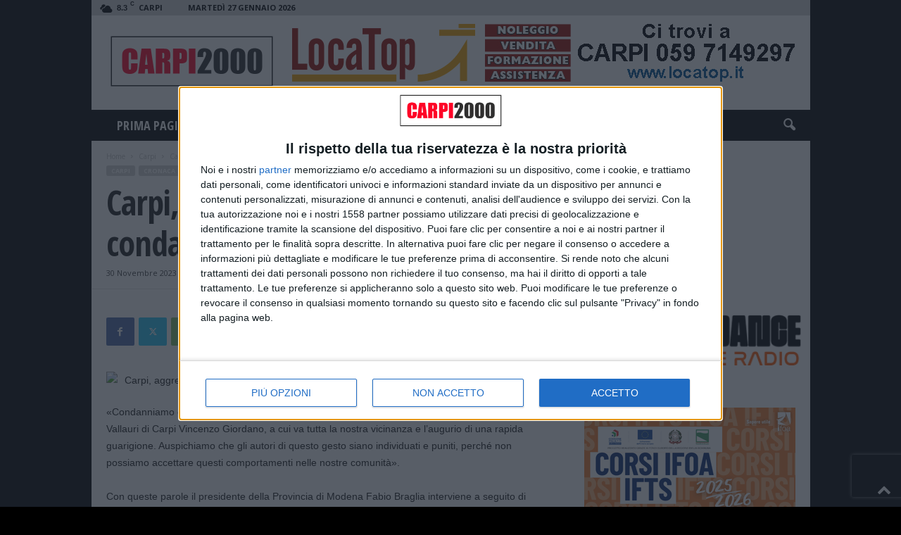

--- FILE ---
content_type: text/html; charset=UTF-8
request_url: https://adv.ilsassolino.it/adv/www/delivery/afr.php?refresh=12&zoneid=14&cb=INSERT_RANDOM_NUMBER_HERE
body_size: 836
content:
<!DOCTYPE html PUBLIC '-//W3C//DTD XHTML 1.0 Transitional//EN' 'http://www.w3.org/TR/xhtml1/DTD/xhtml1-transitional.dtd'>
<html xmlns='http://www.w3.org/1999/xhtml' xml:lang='en' lang='en'>
<head>
<title>Advertisement</title>

    <script type='text/javascript'><!--// <![CDATA[
        setTimeout('window.location.replace("https:\\/\\/adv.ilsassolino.it\\/adv\\/www\\/delivery\\/afr.php?refresh=12&zoneid=14&cb=INSERT_RANDOM_NUMBER_HERE&loc=")', 12000);
    // ]]> --></script><noscript><meta http-equiv='refresh' content='12;url=https://adv.ilsassolino.it/adv/www/delivery/afr.php?refresh=12&amp;zoneid=14&amp;cb=INSERT_RANDOM_NUMBER_HERE&amp;loc='></noscript>
    <style type='text/css'>
body {margin:0; height:100%; background-color:transparent; width:100%; text-align:center;}
</style>
</head>
<body>
<a href='https://adv.ilsassolino.it/adv/www/delivery/cl.php?bannerid=702&amp;zoneid=14&amp;sig=f30ce4685478d2ba83327cdaaf21ee957f8c15008ec94d3e4e32198155e00888&amp;oadest=http%3A%2F%2Fwww.locatop.it' target='_blank' rel='noopener nofollow'><img src='https://adv.ilsassolino.it/adv/www/images/06bdc973338f6b67298dea75289c6a32.gif' width='728' height='90' alt='' title='' border='0' /></a><div id='beacon_2ae15b0419' style='position: absolute; left: 0px; top: 0px; visibility: hidden;'><img src='https://adv.ilsassolino.it/adv/www/delivery/lg.php?bannerid=702&amp;campaignid=517&amp;zoneid=14&amp;cb=2ae15b0419' width='0' height='0' alt='' style='width: 0px; height: 0px;' /></div>
</body>
</html>


--- FILE ---
content_type: text/javascript; charset=UTF-8
request_url: https://nr14.newradio.it:2199/external/rpc.php?callback=jQuery37107549561066986812_1769523395112&m=streaminfo.get&username=linearad&charset=&mountpoint=&rid=linearad&_=1769523395113
body_size: 1124
content:
jQuery37107549561066986812_1769523395112({"type":"result","rid":"linearad","data":[{"title":"LINEA RADIO","song":"AUDIO 2 - NEVE","track":{"artist":"AUDIO 2","title":"NEVE","album":null,"royaltytrackid":0,"started":null,"imageurl":"https:\/\/nr14.newradio.it\/static\/linearad\/covers\/nocover.png"},"bitrate":"96 Kbps","server":"Online","autodj":"Offline","source":"Si","offline":false,"summary":"<a href=\"https:\/\/nr14.newradio.it:2199\/tunein\/-stream\/linearad.pls\">LINEA RADIO - AUDIO 2 - NEVE<\/a>","listeners":9,"maxlisteners":100,"reseller":0,"serverstate":true,"sourcestate":false,"sourceconn":true,"date":"27 Jan, 2026","time":"15:15","rawmeta":"AUDIO 2 - NEVE (1993)","mountpoint":"\/stream","tuneinurl":"http:\/\/nr14.newradio.it:8512\/stream","tuneinurltls":"https:\/\/nr14.newradio.it:8515\/stream","directtuneinurl":"","proxytuneinurl":"http:\/\/nr14.newradio.it\/proxy\/linearad\/stream","proxytuneinurltls":"https:\/\/nr14.newradio.it\/proxy\/linearad\/stream","tuneinformat":"aac","webplayer":"centova","servertype":"IceCast","listenertotal":16,"url":"https:\/\/nr14.newradio.it:2199\/"}]})
